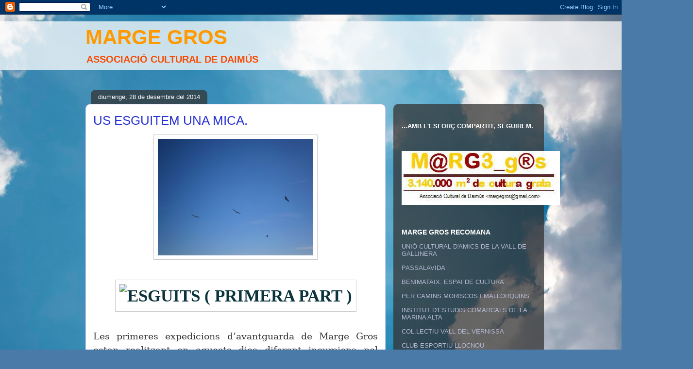

--- FILE ---
content_type: text/html; charset=UTF-8
request_url: https://margegros.blogspot.com/b/stats?style=BLACK_TRANSPARENT&timeRange=ALL_TIME&token=APq4FmDtmxiAJwj3zhJviFYt7Tm2LihAYWGSmPou8nKvzlVWFApXDCyr_IDPWvdUVfWKFCpicfjkzG42Bd3YfGcyJ_gqRBgYsw
body_size: -21
content:
{"total":142143,"sparklineOptions":{"backgroundColor":{"fillOpacity":0.1,"fill":"#000000"},"series":[{"areaOpacity":0.3,"color":"#202020"}]},"sparklineData":[[0,32],[1,41],[2,86],[3,28],[4,34],[5,3],[6,12],[7,2],[8,6],[9,19],[10,2],[11,3],[12,81],[13,4],[14,3],[15,2],[16,4],[17,4],[18,5],[19,5],[20,11],[21,7],[22,12],[23,5],[24,7],[25,16],[26,99],[27,11],[28,17],[29,9]],"nextTickMs":1200000}

--- FILE ---
content_type: application/x-javascript;charset=ISO-8859-15
request_url: https://www.aemet.es/ca/eltiempo/prediccion/municipios/launchwidget/daimus-id46113?w=g2p01110001ohmffffffw276z190x4f86d9t95b6e9
body_size: 121
content:
document.write("<iframe id=\"iframe_aemet_id46113\" name=\"iframe_aemet_id46113\" src=\"https://www.aemet.es/ca/eltiempo/prediccion/municipios/mostrarwidget/daimus-id46113?w=g4p011100001ohmffffffw600z190x4f86d9t95b6e9r1s8n2\" width=\"600\" height=\"190\" frameborder=\"0\" scrolling=\"no\"></iframe>");